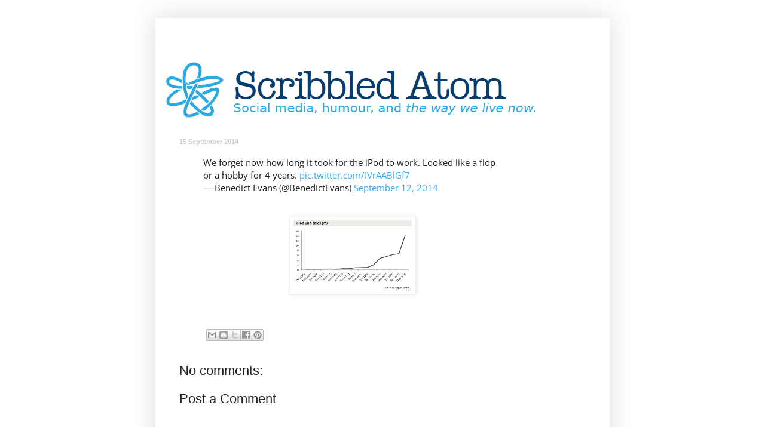

--- FILE ---
content_type: text/html; charset=UTF-8
request_url: http://www.scribbledatom.com/2014/09/we-forget-now-how-long-it-took-for-ipod.html
body_size: 11389
content:
<!DOCTYPE html>
<html class='v2' dir='ltr' lang='en-GB'>
<head>
<link href='https://www.blogger.com/static/v1/widgets/335934321-css_bundle_v2.css' rel='stylesheet' type='text/css'/>
<meta content='width=1100' name='viewport'/>
<meta content='text/html; charset=UTF-8' http-equiv='Content-Type'/>
<meta content='blogger' name='generator'/>
<link href='http://www.scribbledatom.com/favicon.ico' rel='icon' type='image/x-icon'/>
<link href='http://www.scribbledatom.com/2014/09/we-forget-now-how-long-it-took-for-ipod.html' rel='canonical'/>
<link rel="alternate" type="application/atom+xml" title="Scribbled Atom - Atom" href="http://www.scribbledatom.com/feeds/posts/default" />
<link rel="alternate" type="application/rss+xml" title="Scribbled Atom - RSS" href="http://www.scribbledatom.com/feeds/posts/default?alt=rss" />
<link rel="service.post" type="application/atom+xml" title="Scribbled Atom - Atom" href="https://www.blogger.com/feeds/17525931/posts/default" />

<link rel="alternate" type="application/atom+xml" title="Scribbled Atom - Atom" href="http://www.scribbledatom.com/feeds/7313475158916159732/comments/default" />
<!--Can't find substitution for tag [blog.ieCssRetrofitLinks]-->
<link href='https://blogger.googleusercontent.com/img/b/R29vZ2xl/AVvXsEgPVcwhsZ3xZKcq6BMVsarINPf3BGlRCA2n-LIdfDpt3NQEke0jsoUr3eM8zSBz7WZd88C3nCHlfJ92vfd3-7WYKKbwUg7x_O2Fq0UQbZaljZWtVpwwVVMv7znuJQEvKonN7p4Crg/s1600/ipod.png' rel='image_src'/>
<meta content='http://www.scribbledatom.com/2014/09/we-forget-now-how-long-it-took-for-ipod.html' property='og:url'/>
<meta content='Scribbled Atom' property='og:title'/>
<meta content='Social media, humour, and the way we live now.' property='og:description'/>
<meta content='https://blogger.googleusercontent.com/img/b/R29vZ2xl/AVvXsEgPVcwhsZ3xZKcq6BMVsarINPf3BGlRCA2n-LIdfDpt3NQEke0jsoUr3eM8zSBz7WZd88C3nCHlfJ92vfd3-7WYKKbwUg7x_O2Fq0UQbZaljZWtVpwwVVMv7znuJQEvKonN7p4Crg/w1200-h630-p-k-no-nu/ipod.png' property='og:image'/>
<title>Scribbled Atom</title>
<style type='text/css'>@font-face{font-family:'Open Sans';font-style:normal;font-weight:400;font-stretch:normal;font-display:swap;src:url(//fonts.gstatic.com/s/opensans/v44/memSYaGs126MiZpBA-UvWbX2vVnXBbObj2OVZyOOSr4dVJWUgsjZ0B4gaVc.ttf)format('truetype');}</style>
<style id='page-skin-1' type='text/css'><!--
/*
-----------------------------------------------
Blogger Template Style
Name:     Simple
Designer: Blogger
URL:      www.blogger.com
----------------------------------------------- */
/* Content
----------------------------------------------- */
body {
font: normal normal 14px Open Sans;
color: #222222;
background: transparent none repeat scroll top left;
padding: 0 40px 40px 40px;
}
html body .region-inner {
min-width: 0;
max-width: 100%;
width: auto;
}
h2 {
font-size: 22px;
}
a:link {
text-decoration:none;
color: #33aaff;
}
a:visited {
text-decoration:none;
color: #66bbdd;
}
a:hover {
text-decoration:underline;
color: #33aaff;
}
.body-fauxcolumn-outer .fauxcolumn-inner {
background: transparent none repeat scroll top left;
_background-image: none;
}
.body-fauxcolumn-outer .cap-top {
position: absolute;
z-index: 1;
height: 400px;
width: 100%;
}
.body-fauxcolumn-outer .cap-top .cap-left {
width: 100%;
background: transparent none repeat-x scroll top left;
_background-image: none;
}
.content-outer {
-moz-box-shadow: 0 0 40px rgba(0, 0, 0, .15);
-webkit-box-shadow: 0 0 5px rgba(0, 0, 0, .15);
-goog-ms-box-shadow: 0 0 10px #333333;
box-shadow: 0 0 40px rgba(0, 0, 0, .15);
margin-bottom: 1px;
}
.content-inner {
padding: 10px 10px;
}
.content-inner {
background-color: transparent;
}
/* Header
----------------------------------------------- */
.header-outer {
background: transparent none repeat-x scroll 0 -400px;
_background-image: none;
}
.Header h1 {
font: normal normal 60px Arial, Tahoma, Helvetica, FreeSans, sans-serif;
color: #3399bb;
text-shadow: -1px -1px 1px rgba(0, 0, 0, .2);
}
.Header h1 a {
color: #3399bb;
}
.Header .description {
font-size: 140%;
color: #777777;
}
.header-inner .Header .titlewrapper {
padding: 22px 30px;
}
.header-inner .Header .descriptionwrapper {
padding: 0 30px;
}
/* Tabs
----------------------------------------------- */
.tabs-inner .section:first-child {
border-top: 1px solid #ffffff;
}
.tabs-inner .section:first-child ul {
margin-top: -1px;
border-top: 1px solid #ffffff;
border-left: 0 solid #ffffff;
border-right: 0 solid #ffffff;
}
.tabs-inner .widget ul {
background: #f5f5f5 url(https://resources.blogblog.com/blogblog/data/1kt/simple/gradients_light.png) repeat-x scroll 0 -800px;
_background-image: none;
border-bottom: 1px solid #ffffff;
margin-top: 0;
margin-left: -30px;
margin-right: -30px;
}
.tabs-inner .widget li a {
display: inline-block;
padding: .6em 1em;
font: normal normal 14px Arial, Tahoma, Helvetica, FreeSans, sans-serif;
color: #999999;
border-left: 1px solid transparent;
border-right: 1px solid #ffffff;
}
.tabs-inner .widget li:first-child a {
border-left: none;
}
.tabs-inner .widget li.selected a, .tabs-inner .widget li a:hover {
color: #000000;
background-color: #eeeeee;
text-decoration: none;
}
/* Columns
----------------------------------------------- */
.main-outer {
border-top: 0 solid #ffffff;
}
.fauxcolumn-left-outer .fauxcolumn-inner {
border-right: 1px solid #ffffff;
}
.fauxcolumn-right-outer .fauxcolumn-inner {
border-left: 1px solid #ffffff;
}
/* Headings
----------------------------------------------- */
div.widget > h2,
div.widget h2.title {
margin: 0 0 1em 0;
font: normal normal 11px Arial, Tahoma, Helvetica, FreeSans, sans-serif;
color: #000000;
}
/* Widgets
----------------------------------------------- */
.widget .zippy {
color: #999999;
text-shadow: 2px 2px 1px rgba(0, 0, 0, .1);
}
.widget .popular-posts ul {
list-style: none;
}
/* Posts
----------------------------------------------- */
h2.date-header {
font: normal bold 11px Arial, Tahoma, Helvetica, FreeSans, sans-serif;
}
.date-header span {
background-color: transparent;
color: #cccccc;
padding: inherit;
letter-spacing: inherit;
margin: inherit;
}
.main-inner {
padding-top: 30px;
padding-bottom: 30px;
}
.main-inner .column-center-inner {
padding: 0 15px;
}
.main-inner .column-center-inner .section {
margin: 0 15px;
}
.post {
margin: 0 0 25px 0;
}
h3.post-title, .comments h4 {
font: normal normal 22px Arial, Tahoma, Helvetica, FreeSans, sans-serif;
margin: .75em 0 0;
}
.post-body {
font-size: 110%;
line-height: 1.4;
position: relative;
}
.post-body img, .post-body .tr-caption-container, .Profile img, .Image img,
.BlogList .item-thumbnail img {
padding: 2px;
background: #ffffff;
border: 1px solid #eeeeee;
-moz-box-shadow: 1px 1px 5px rgba(0, 0, 0, .1);
-webkit-box-shadow: 1px 1px 5px rgba(0, 0, 0, .1);
box-shadow: 1px 1px 5px rgba(0, 0, 0, .1);
}
.post-body img, .post-body .tr-caption-container {
padding: 5px;
}
.post-body .tr-caption-container {
color: #222222;
}
.post-body .tr-caption-container img {
padding: 0;
background: transparent;
border: none;
-moz-box-shadow: 0 0 0 rgba(0, 0, 0, .1);
-webkit-box-shadow: 0 0 0 rgba(0, 0, 0, .1);
box-shadow: 0 0 0 rgba(0, 0, 0, .1);
}
.post-header {
margin: 0 0 1.5em;
line-height: 1.6;
font-size: 90%;
}
.post-footer {
margin: 20px -2px 0;
padding: 5px 10px;
color: #eeeeee;
background-color: #ffffff;
border-bottom: 1px solid #ffffff;
line-height: 1.6;
font-size: 90%;
}
#comments .comment-author {
padding-top: 1.5em;
border-top: 1px solid #ffffff;
background-position: 0 1.5em;
}
#comments .comment-author:first-child {
padding-top: 0;
border-top: none;
}
.avatar-image-container {
margin: .2em 0 0;
}
#comments .avatar-image-container img {
border: 1px solid #eeeeee;
}
/* Comments
----------------------------------------------- */
.comments .comments-content .icon.blog-author {
background-repeat: no-repeat;
background-image: url([data-uri]);
}
.comments .comments-content .loadmore a {
border-top: 1px solid #999999;
border-bottom: 1px solid #999999;
}
.comments .comment-thread.inline-thread {
background-color: #ffffff;
}
.comments .continue {
border-top: 2px solid #999999;
}
/* Accents
---------------------------------------------- */
.section-columns td.columns-cell {
border-left: 1px solid #ffffff;
}
.blog-pager {
background: transparent none no-repeat scroll top center;
}
.blog-pager-older-link, .home-link,
.blog-pager-newer-link {
background-color: transparent;
padding: 5px;
}
.footer-outer {
border-top: 0 dashed #bbbbbb;
}
/* Mobile
----------------------------------------------- */
body.mobile  {
background-size: auto;
}
.mobile .body-fauxcolumn-outer {
background: transparent none repeat scroll top left;
}
.mobile .body-fauxcolumn-outer .cap-top {
background-size: 100% auto;
}
.mobile .content-outer {
-webkit-box-shadow: 0 0 3px rgba(0, 0, 0, .15);
box-shadow: 0 0 3px rgba(0, 0, 0, .15);
}
.mobile .tabs-inner .widget ul {
margin-left: 0;
margin-right: 0;
}
.mobile .post {
margin: 0;
}
.mobile .main-inner .column-center-inner .section {
margin: 0;
}
.mobile .date-header span {
padding: 0.1em 10px;
margin: 0 -10px;
}
.mobile h3.post-title {
margin: 0;
}
.mobile .blog-pager {
background: transparent none no-repeat scroll top center;
}
.mobile .footer-outer {
border-top: none;
}
.mobile .main-inner, .mobile .footer-inner {
background-color: transparent;
}
.mobile-index-contents {
color: #222222;
}
.mobile-link-button {
background-color: #33aaff;
}
.mobile-link-button a:link, .mobile-link-button a:visited {
color: #ffffff;
}
.mobile .tabs-inner .section:first-child {
border-top: none;
}
.mobile .tabs-inner .PageList .widget-content {
background-color: #eeeeee;
color: #000000;
border-top: 1px solid #ffffff;
border-bottom: 1px solid #ffffff;
}
.mobile .tabs-inner .PageList .widget-content .pagelist-arrow {
border-left: 1px solid #ffffff;
}

--></style>
<style id='template-skin-1' type='text/css'><!--
body {
min-width: 760px;
}
.content-outer, .content-fauxcolumn-outer, .region-inner {
min-width: 760px;
max-width: 760px;
_width: 760px;
}
.main-inner .columns {
padding-left: 0;
padding-right: 100px;
}
.main-inner .fauxcolumn-center-outer {
left: 0;
right: 100px;
/* IE6 does not respect left and right together */
_width: expression(this.parentNode.offsetWidth -
parseInt("0") -
parseInt("100px") + 'px');
}
.main-inner .fauxcolumn-left-outer {
width: 0;
}
.main-inner .fauxcolumn-right-outer {
width: 100px;
}
.main-inner .column-left-outer {
width: 0;
right: 100%;
margin-left: -0;
}
.main-inner .column-right-outer {
width: 100px;
margin-right: -100px;
}
#layout {
min-width: 0;
}
#layout .content-outer {
min-width: 0;
width: 800px;
}
#layout .region-inner {
min-width: 0;
width: auto;
}
body#layout div.add_widget {
padding: 8px;
}
body#layout div.add_widget a {
margin-left: 32px;
}
--></style>
<script type='text/javascript'>
        (function(i,s,o,g,r,a,m){i['GoogleAnalyticsObject']=r;i[r]=i[r]||function(){
        (i[r].q=i[r].q||[]).push(arguments)},i[r].l=1*new Date();a=s.createElement(o),
        m=s.getElementsByTagName(o)[0];a.async=1;a.src=g;m.parentNode.insertBefore(a,m)
        })(window,document,'script','https://www.google-analytics.com/analytics.js','ga');
        ga('create', 'UA-74030-7', 'auto', 'blogger');
        ga('blogger.send', 'pageview');
      </script>
<link href='https://www.blogger.com/dyn-css/authorization.css?targetBlogID=17525931&amp;zx=335c3a52-c944-4968-8064-c0d390c7ff11' media='none' onload='if(media!=&#39;all&#39;)media=&#39;all&#39;' rel='stylesheet'/><noscript><link href='https://www.blogger.com/dyn-css/authorization.css?targetBlogID=17525931&amp;zx=335c3a52-c944-4968-8064-c0d390c7ff11' rel='stylesheet'/></noscript>
<meta name='google-adsense-platform-account' content='ca-host-pub-1556223355139109'/>
<meta name='google-adsense-platform-domain' content='blogspot.com'/>

</head>
<body class='loading variant-pale'>
<div class='navbar no-items section' id='navbar' name='Navbar'>
</div>
<div class='body-fauxcolumns'>
<div class='fauxcolumn-outer body-fauxcolumn-outer'>
<div class='cap-top'>
<div class='cap-left'></div>
<div class='cap-right'></div>
</div>
<div class='fauxborder-left'>
<div class='fauxborder-right'></div>
<div class='fauxcolumn-inner'>
</div>
</div>
<div class='cap-bottom'>
<div class='cap-left'></div>
<div class='cap-right'></div>
</div>
</div>
</div>
<div class='content'>
<div class='content-fauxcolumns'>
<div class='fauxcolumn-outer content-fauxcolumn-outer'>
<div class='cap-top'>
<div class='cap-left'></div>
<div class='cap-right'></div>
</div>
<div class='fauxborder-left'>
<div class='fauxborder-right'></div>
<div class='fauxcolumn-inner'>
</div>
</div>
<div class='cap-bottom'>
<div class='cap-left'></div>
<div class='cap-right'></div>
</div>
</div>
</div>
<div class='content-outer'>
<div class='content-cap-top cap-top'>
<div class='cap-left'></div>
<div class='cap-right'></div>
</div>
<div class='fauxborder-left content-fauxborder-left'>
<div class='fauxborder-right content-fauxborder-right'></div>
<div class='content-inner'>
<header>
<div class='header-outer'>
<div class='header-cap-top cap-top'>
<div class='cap-left'></div>
<div class='cap-right'></div>
</div>
<div class='fauxborder-left header-fauxborder-left'>
<div class='fauxborder-right header-fauxborder-right'></div>
<div class='region-inner header-inner'>
<div class='header section' id='header' name='Header'><div class='widget Header' data-version='1' id='Header1'>
<div id='header-inner'>
<a href='http://www.scribbledatom.com/' style='display: block'>
<img alt='Scribbled Atom' height='160px; ' id='Header1_headerimg' src='https://blogger.googleusercontent.com/img/b/R29vZ2xl/AVvXsEj3JgrdR0xpS3ly8Xz4cHwCFf3vU7fABe8zeQcEo_3Owh0o18i-OrAwm-yWqUFxfLfhLaVkHptQgLzkXL3r-rMOg7y_EkzFLp9gKEbA3FmHmy2n3hkxTC7ojJ-yLzWipj4iDEgqdw/s1600/Scribbled+Atom.PNG' style='display: block' width='651px; '/>
</a>
</div>
</div></div>
</div>
</div>
<div class='header-cap-bottom cap-bottom'>
<div class='cap-left'></div>
<div class='cap-right'></div>
</div>
</div>
</header>
<div class='tabs-outer'>
<div class='tabs-cap-top cap-top'>
<div class='cap-left'></div>
<div class='cap-right'></div>
</div>
<div class='fauxborder-left tabs-fauxborder-left'>
<div class='fauxborder-right tabs-fauxborder-right'></div>
<div class='region-inner tabs-inner'>
<div class='tabs no-items section' id='crosscol' name='Cross-column'></div>
<div class='tabs no-items section' id='crosscol-overflow' name='Cross-Column 2'></div>
</div>
</div>
<div class='tabs-cap-bottom cap-bottom'>
<div class='cap-left'></div>
<div class='cap-right'></div>
</div>
</div>
<div class='main-outer'>
<div class='main-cap-top cap-top'>
<div class='cap-left'></div>
<div class='cap-right'></div>
</div>
<div class='fauxborder-left main-fauxborder-left'>
<div class='fauxborder-right main-fauxborder-right'></div>
<div class='region-inner main-inner'>
<div class='columns fauxcolumns'>
<div class='fauxcolumn-outer fauxcolumn-center-outer'>
<div class='cap-top'>
<div class='cap-left'></div>
<div class='cap-right'></div>
</div>
<div class='fauxborder-left'>
<div class='fauxborder-right'></div>
<div class='fauxcolumn-inner'>
</div>
</div>
<div class='cap-bottom'>
<div class='cap-left'></div>
<div class='cap-right'></div>
</div>
</div>
<div class='fauxcolumn-outer fauxcolumn-left-outer'>
<div class='cap-top'>
<div class='cap-left'></div>
<div class='cap-right'></div>
</div>
<div class='fauxborder-left'>
<div class='fauxborder-right'></div>
<div class='fauxcolumn-inner'>
</div>
</div>
<div class='cap-bottom'>
<div class='cap-left'></div>
<div class='cap-right'></div>
</div>
</div>
<div class='fauxcolumn-outer fauxcolumn-right-outer'>
<div class='cap-top'>
<div class='cap-left'></div>
<div class='cap-right'></div>
</div>
<div class='fauxborder-left'>
<div class='fauxborder-right'></div>
<div class='fauxcolumn-inner'>
</div>
</div>
<div class='cap-bottom'>
<div class='cap-left'></div>
<div class='cap-right'></div>
</div>
</div>
<!-- corrects IE6 width calculation -->
<div class='columns-inner'>
<div class='column-center-outer'>
<div class='column-center-inner'>
<div class='main section' id='main' name='Main'><div class='widget Blog' data-version='1' id='Blog1'>
<div class='blog-posts hfeed'>

          <div class="date-outer">
        
<h2 class='date-header'><span>15 September 2014</span></h2>

          <div class="date-posts">
        
<div class='post-outer'>
<div class='post hentry uncustomized-post-template' itemprop='blogPost' itemscope='itemscope' itemtype='http://schema.org/BlogPosting'>
<meta content='https://blogger.googleusercontent.com/img/b/R29vZ2xl/AVvXsEgPVcwhsZ3xZKcq6BMVsarINPf3BGlRCA2n-LIdfDpt3NQEke0jsoUr3eM8zSBz7WZd88C3nCHlfJ92vfd3-7WYKKbwUg7x_O2Fq0UQbZaljZWtVpwwVVMv7znuJQEvKonN7p4Crg/s1600/ipod.png' itemprop='image_url'/>
<meta content='17525931' itemprop='blogId'/>
<meta content='7313475158916159732' itemprop='postId'/>
<a name='7313475158916159732'></a>
<div class='post-header'>
<div class='post-header-line-1'></div>
</div>
<div class='post-body entry-content' id='post-body-7313475158916159732' itemprop='description articleBody'>
<blockquote class="twitter-tweet" lang="en">
We forget now how long it took for the iPod to work. Looked like a flop or a hobby for 4 years. <a href="http://t.co/IVrAABlGf7">pic.twitter.com/IVrAABlGf7</a><br />
&#8212; Benedict Evans (@BenedictEvans) <a href="https://twitter.com/BenedictEvans/status/510482675300200448">September 12, 2014</a></blockquote>
<br />
<div class="separator" style="clear: both; text-align: center;">
<a href="https://blogger.googleusercontent.com/img/b/R29vZ2xl/AVvXsEgPVcwhsZ3xZKcq6BMVsarINPf3BGlRCA2n-LIdfDpt3NQEke0jsoUr3eM8zSBz7WZd88C3nCHlfJ92vfd3-7WYKKbwUg7x_O2Fq0UQbZaljZWtVpwwVVMv7znuJQEvKonN7p4Crg/s1600/ipod.png" imageanchor="1" style="margin-left: 1em; margin-right: 1em;"><img border="0" height="120" src="https://blogger.googleusercontent.com/img/b/R29vZ2xl/AVvXsEgPVcwhsZ3xZKcq6BMVsarINPf3BGlRCA2n-LIdfDpt3NQEke0jsoUr3eM8zSBz7WZd88C3nCHlfJ92vfd3-7WYKKbwUg7x_O2Fq0UQbZaljZWtVpwwVVMv7znuJQEvKonN7p4Crg/s1600/ipod.png" width="200" /></a></div>
<br />
<script async="" charset="utf-8" src="//platform.twitter.com/widgets.js"></script>
<div style='clear: both;'></div>
</div>
<div class='post-footer'>
<div class='post-footer-line post-footer-line-1'>
<span class='post-author vcard'>
</span>
<span class='post-timestamp'>
</span>
<span class='post-comment-link'>
</span>
<span class='post-icons'>
</span>
<div class='post-share-buttons goog-inline-block'>
<a class='goog-inline-block share-button sb-email' href='https://www.blogger.com/share-post.g?blogID=17525931&postID=7313475158916159732&target=email' target='_blank' title='Email This'><span class='share-button-link-text'>Email This</span></a><a class='goog-inline-block share-button sb-blog' href='https://www.blogger.com/share-post.g?blogID=17525931&postID=7313475158916159732&target=blog' onclick='window.open(this.href, "_blank", "height=270,width=475"); return false;' target='_blank' title='BlogThis!'><span class='share-button-link-text'>BlogThis!</span></a><a class='goog-inline-block share-button sb-twitter' href='https://www.blogger.com/share-post.g?blogID=17525931&postID=7313475158916159732&target=twitter' target='_blank' title='Share to X'><span class='share-button-link-text'>Share to X</span></a><a class='goog-inline-block share-button sb-facebook' href='https://www.blogger.com/share-post.g?blogID=17525931&postID=7313475158916159732&target=facebook' onclick='window.open(this.href, "_blank", "height=430,width=640"); return false;' target='_blank' title='Share to Facebook'><span class='share-button-link-text'>Share to Facebook</span></a><a class='goog-inline-block share-button sb-pinterest' href='https://www.blogger.com/share-post.g?blogID=17525931&postID=7313475158916159732&target=pinterest' target='_blank' title='Share to Pinterest'><span class='share-button-link-text'>Share to Pinterest</span></a>
</div>
</div>
<div class='post-footer-line post-footer-line-2'>
<span class='post-labels'>
</span>
</div>
<div class='post-footer-line post-footer-line-3'>
<span class='post-location'>
</span>
</div>
</div>
</div>
<div class='comments' id='comments'>
<a name='comments'></a>
<h4>No comments:</h4>
<div id='Blog1_comments-block-wrapper'>
<dl class='' id='comments-block'>
</dl>
</div>
<p class='comment-footer'>
<div class='comment-form'>
<a name='comment-form'></a>
<h4 id='comment-post-message'>Post a Comment</h4>
<p>
</p>
<a href='https://www.blogger.com/comment/frame/17525931?po=7313475158916159732&hl=en-GB&saa=85391&origin=http://www.scribbledatom.com' id='comment-editor-src'></a>
<iframe allowtransparency='true' class='blogger-iframe-colorize blogger-comment-from-post' frameborder='0' height='410px' id='comment-editor' name='comment-editor' src='' width='100%'></iframe>
<script src='https://www.blogger.com/static/v1/jsbin/1345082660-comment_from_post_iframe.js' type='text/javascript'></script>
<script type='text/javascript'>
      BLOG_CMT_createIframe('https://www.blogger.com/rpc_relay.html');
    </script>
</div>
</p>
</div>
</div>

        </div></div>
      
</div>
<div class='blog-pager' id='blog-pager'>
<span id='blog-pager-newer-link'>
<a class='blog-pager-newer-link' href='http://www.scribbledatom.com/2014/09/screenplay-idea-someones-way-too.html' id='Blog1_blog-pager-newer-link' title='Newer Post'>Newer Post</a>
</span>
<span id='blog-pager-older-link'>
<a class='blog-pager-older-link' href='http://www.scribbledatom.com/2014/09/music-video-all-about-that-bass-played.html' id='Blog1_blog-pager-older-link' title='Older Post'>Older Post</a>
</span>
<a class='home-link' href='http://www.scribbledatom.com/'>Home</a>
</div>
<div class='clear'></div>
<div class='post-feeds'>
<div class='feed-links'>
Subscribe to:
<a class='feed-link' href='http://www.scribbledatom.com/feeds/7313475158916159732/comments/default' target='_blank' type='application/atom+xml'>Post Comments (Atom)</a>
</div>
</div>
</div></div>
</div>
</div>
<div class='column-left-outer'>
<div class='column-left-inner'>
<aside>
</aside>
</div>
</div>
<div class='column-right-outer'>
<div class='column-right-inner'>
<aside>
</aside>
</div>
</div>
</div>
<div style='clear: both'></div>
<!-- columns -->
</div>
<!-- main -->
</div>
</div>
<div class='main-cap-bottom cap-bottom'>
<div class='cap-left'></div>
<div class='cap-right'></div>
</div>
</div>
<footer>
<div class='footer-outer'>
<div class='footer-cap-top cap-top'>
<div class='cap-left'></div>
<div class='cap-right'></div>
</div>
<div class='fauxborder-left footer-fauxborder-left'>
<div class='fauxborder-right footer-fauxborder-right'></div>
<div class='region-inner footer-inner'>
<div class='foot section' id='footer-1'><div class='widget PopularPosts' data-version='1' id='PopularPosts1'>
<h2>Most Popular Posts from 2005 to 2015</h2>
<div class='widget-content popular-posts'>
<ul>
<li>
<div class='item-content'>
<div class='item-thumbnail'>
<a href='http://www.scribbledatom.com/2013/02/blog-post.html' target='_blank'>
<img alt='' border='0' src='https://blogger.googleusercontent.com/img/b/R29vZ2xl/AVvXsEg6ReONTQbT_j2e_29IUnOO-VQnjVLzIPbpT6IAAyrOMUFzFpFl_wNtXdPTZmbIvhYIJLY3BFqlZxHFgKpkPUMfHVkXoG6cs9y3l89csvwaIIVWJwirLRoImk-I9zHiFpwutudI3A/w72-h72-p-k-no-nu/Screen+Shot+2013-02-23+at+11.11.18.png'/>
</a>
</div>
<div class='item-title'><a href='http://www.scribbledatom.com/2013/02/blog-post.html'>(no title)</a></div>
<div class='item-snippet'>Modern gestures: &quot;The Google Map Smear&quot;, &quot;Security Pass Hip-Bump&quot; and &quot;Meeting Room Wake-Up Call&quot;            (...</div>
</div>
<div style='clear: both;'></div>
</li>
<li>
<div class='item-content'>
<div class='item-thumbnail'>
<a href='http://www.scribbledatom.com/2014/12/blog-post.html' target='_blank'>
<img alt='' border='0' src='https://blogger.googleusercontent.com/img/b/R29vZ2xl/AVvXsEjDS3w3mNKI_cFHIAPuaKczmTvc_VuCXA5-wacTJK99CO2bDKZfNB0U_6tCc7U09qIr4MLFZ2fZehE9MP0NhNpIglLphkxtKzE0WllgL-cOuZ04QPlcdx45sYM3tfMeTb7U70YnWg/w72-h72-p-k-no-nu/fax.jpg'/>
</a>
</div>
<div class='item-title'><a href='http://www.scribbledatom.com/2014/12/blog-post.html'>(no title)</a></div>
<div class='item-snippet'> Them: &#39;Could you fax over a copy?&#39;  Me: &#39;No, I can&#39;t fax because of where I live&#39;  Them: &#39;Where do you live?&#39;  ...</div>
</div>
<div style='clear: both;'></div>
</li>
<li>
<div class='item-content'>
<div class='item-thumbnail'>
<a href='http://www.scribbledatom.com/2014/07/forum-post-busy-nyc-restaurant-solves.html' target='_blank'>
<img alt='' border='0' src='https://blogger.googleusercontent.com/img/b/R29vZ2xl/AVvXsEiRVdrsHn6HlpltD8fXcKBRvXUTNo2phpl5HkQN0sAFG83cyoiqWRXUSngi2e1hI24C3JH3Lfo5t4Vuh0SL3lr5L04c_HRk5RPC_aSw25BM1XLqrTbLC1KCDbjXv_Ig53dab8Umzw/w72-h72-p-k-no-nu/food+photo.jpg'/>
</a>
</div>
<div class='item-title'><a href='http://www.scribbledatom.com/2014/07/forum-post-busy-nyc-restaurant-solves.html'>(no title)</a></div>
<div class='item-snippet'>Forum post : &quot;Busy NYC Restaurant Solves Major Mystery by Reviewing Old Surveillance&quot; - http://goo.gl/CPj6dS &#160;  Summary: Compared ...</div>
</div>
<div style='clear: both;'></div>
</li>
<li>
<div class='item-content'>
<div class='item-title'><a href='http://www.scribbledatom.com/2015/10/10-years-ago-today-i-started-this-feed.html'>(no title)</a></div>
<div class='item-snippet'>10 years ago today I started this feed. I have posted every day (mostly) for 10 years. Going to put this on hold now, thank you for followin...</div>
</div>
<div style='clear: both;'></div>
</li>
<li>
<div class='item-content'>
<div class='item-thumbnail'>
<a href='http://www.scribbledatom.com/2011/03/microsoft-phone-app-in-development-walk.html' target='_blank'>
<img alt='' border='0' src='https://lh3.googleusercontent.com/blogger_img_proxy/AEn0k_seEyGSD0guFIGqvlTPvmBY6V9Gzwmgh4wC0UpHQtzaagLM4x2DXs567Qk3h_EP72Wfhzjn47AqALOVmEgJjfy1fqefg1iWu92ZiVlGAG-UlC_Row=w72-h72-n-k-no-nu'/>
</a>
</div>
<div class='item-title'><a href='http://www.scribbledatom.com/2011/03/microsoft-phone-app-in-development-walk.html'>(no title)</a></div>
<div class='item-snippet'>A Microsoft phone app in development: walk around an object photographing it, then immediately download a 3D model -&#160; http://www.youtube.com...</div>
</div>
<div style='clear: both;'></div>
</li>
<li>
<div class='item-content'>
<div class='item-thumbnail'>
<a href='http://www.scribbledatom.com/2011/03/photo-of-trees-cocooned-in-spiders-webs.html' target='_blank'>
<img alt='' border='0' src='https://blogger.googleusercontent.com/img/b/R29vZ2xl/AVvXsEi3-SwEMgoOnNiVCEy5yyRdtH7p_zurOYw7G6GMjcG7r-k89VrpaxKHAJXAUTYMeUHaTevsxJ2FYkKvl-oV0vqnwphZaYUi3a7Fswibna22N7D3TPJm5aNydbSu7PHt_mPFMQCPig/w72-h72-p-k-no-nu/Trees+cocooned+in+spiders+webs%252C+an+unexpected+side+effect+of+the+flooding+in+Sindh%252C+Pakistan.jpg'/>
</a>
</div>
<div class='item-title'><a href='http://www.scribbledatom.com/2011/03/photo-of-trees-cocooned-in-spiders-webs.html'>(no title)</a></div>
<div class='item-snippet'>Photo  of trees cocooned in spiders&#39; webs as spiders avoid floodwater in Sindh, Pakistan.     (Russell Watkins,&#160;DFID - UK Department for...</div>
</div>
<div style='clear: both;'></div>
</li>
<li>
<div class='item-content'>
<div class='item-thumbnail'>
<a href='http://www.scribbledatom.com/2014/12/this-cat-cafe-is-not-what-i-expected.html' target='_blank'>
<img alt='' border='0' src='https://blogger.googleusercontent.com/img/b/R29vZ2xl/AVvXsEhtfX7JhcJfLg6PrZs80xSDRorRnihzDwmevFbpeMYbOmXZGnvdBqVa6GI3VZpPMs6jkjz-5W0l0brGd0VM8PHmiYLgHnNOP1RS3JPK4xK5VrgTyF4UZqOlsdJoIS-5pmJin06BCw/w72-h72-p-k-no-nu/cat.jpg'/>
</a>
</div>
<div class='item-title'><a href='http://www.scribbledatom.com/2014/12/this-cat-cafe-is-not-what-i-expected.html'>(no title)</a></div>
<div class='item-snippet'> &#8220;this cat cafe is not what i expected tbh&#8221; RT @hozondojo : 猫カフェってこんな感じだっけ&#65311;&#65311;&#65311; pic.twitter.com/zMtD2BctRr  &#8212; darth&#8482; (@darth) December 17, 201...</div>
</div>
<div style='clear: both;'></div>
</li>
<li>
<div class='item-content'>
<div class='item-thumbnail'>
<a href='http://www.scribbledatom.com/2015/06/strong.html' target='_blank'>
<img alt='' border='0' src='https://blogger.googleusercontent.com/img/b/R29vZ2xl/AVvXsEiW8Y7OqhuJtdcD6UJPNRChqd0qIo-r5T5PSmS8Y4OgOML4oWY_KB47mKLr3DODIWP4g4_HeRt4-8lWhAHpi7pqJaYGSyCTX7w3C7_n_EtYjY79_NnB7NHvAI2GDdcKUGDl6B_Rqg/w72-h72-p-k-no-nu/tony.png'/>
</a>
</div>
<div class='item-title'><a href='http://www.scribbledatom.com/2015/06/strong.html'>(no title)</a></div>
<div class='item-snippet'>  Strong. https://t.co/ILlD0Y7zBU  &#8212; Ev Williams (@ev) June 13, 2015        (350 words)    </div>
</div>
<div style='clear: both;'></div>
</li>
<li>
<div class='item-content'>
<div class='item-thumbnail'>
<a href='http://www.scribbledatom.com/2012/02/on-consciousness-isnt-it-enough-that.html' target='_blank'>
<img alt='' border='0' src='https://blogger.googleusercontent.com/img/b/R29vZ2xl/AVvXsEhbYth16vzalEihTLMCOb1lx8GCGpkqEXRcdhNMD-dKBDjTuV7q0lCSlyqH3e8V_L6gC7Ab2i4-MrwhMfo7t2xKTlHYCr5UxjnwdVDkz0aHgnR52pafBiooDKeGd-g_o8h9jm2zbw/w72-h72-p-k-no-nu/universe.png'/>
</a>
</div>
<div class='item-title'><a href='http://www.scribbledatom.com/2012/02/on-consciousness-isnt-it-enough-that.html'>(no title)</a></div>
<div class='item-snippet'>On consciousness:     &quot;isn&#39;t it enough that you are the universe experiencing itself&quot;   - Brent Holmes</div>
</div>
<div style='clear: both;'></div>
</li>
<li>
<div class='item-content'>
<div class='item-thumbnail'>
<a href='http://www.scribbledatom.com/2014/11/my-friend-just-sent-me-this-break-up.html' target='_blank'>
<img alt='' border='0' src='https://blogger.googleusercontent.com/img/b/R29vZ2xl/AVvXsEjLY1iTlJ6K7q2-eLoSAACmjEK7GcDrVy6Vf474iIzXV8AS79xsFk40iAZzyH_qPE0EJfK1HKcL9IY4XobnI7sSMFDBdQdtzm_9kp_4y1gdsmdNl3-GjrcwnQ9YV977MM4dCIushg/w72-h72-p-k-no-nu/split.jpg'/>
</a>
</div>
<div class='item-title'><a href='http://www.scribbledatom.com/2014/11/my-friend-just-sent-me-this-break-up.html'>(no title)</a></div>
<div class='item-snippet'> My friend just sent me this break-up message she received after 7 weeks of dating. My fav reason for split is #3 pic.twitter.com/EdAFS5lLKy...</div>
</div>
<div style='clear: both;'></div>
</li>
</ul>
<div class='clear'></div>
</div>
</div><div class='widget BlogArchive' data-version='1' id='BlogArchive1'>
<h2>Archive</h2>
<div class='widget-content'>
<div id='ArchiveList'>
<div id='BlogArchive1_ArchiveList'>
<select id='BlogArchive1_ArchiveMenu'>
<option value=''>Archive</option>
<option value='http://www.scribbledatom.com/2015/10/'>October 2015 (6)</option>
<option value='http://www.scribbledatom.com/2015/09/'>September 2015 (30)</option>
<option value='http://www.scribbledatom.com/2015/08/'>August 2015 (17)</option>
<option value='http://www.scribbledatom.com/2015/07/'>July 2015 (24)</option>
<option value='http://www.scribbledatom.com/2015/06/'>June 2015 (30)</option>
<option value='http://www.scribbledatom.com/2015/05/'>May 2015 (26)</option>
<option value='http://www.scribbledatom.com/2015/04/'>April 2015 (21)</option>
<option value='http://www.scribbledatom.com/2015/03/'>March 2015 (30)</option>
<option value='http://www.scribbledatom.com/2015/02/'>February 2015 (27)</option>
<option value='http://www.scribbledatom.com/2015/01/'>January 2015 (25)</option>
<option value='http://www.scribbledatom.com/2014/12/'>December 2014 (20)</option>
<option value='http://www.scribbledatom.com/2014/11/'>November 2014 (28)</option>
<option value='http://www.scribbledatom.com/2014/10/'>October 2014 (22)</option>
<option value='http://www.scribbledatom.com/2014/09/'>September 2014 (29)</option>
<option value='http://www.scribbledatom.com/2014/08/'>August 2014 (31)</option>
<option value='http://www.scribbledatom.com/2014/07/'>July 2014 (23)</option>
<option value='http://www.scribbledatom.com/2014/06/'>June 2014 (20)</option>
<option value='http://www.scribbledatom.com/2014/05/'>May 2014 (22)</option>
<option value='http://www.scribbledatom.com/2014/04/'>April 2014 (30)</option>
<option value='http://www.scribbledatom.com/2014/03/'>March 2014 (24)</option>
<option value='http://www.scribbledatom.com/2014/02/'>February 2014 (28)</option>
<option value='http://www.scribbledatom.com/2014/01/'>January 2014 (31)</option>
<option value='http://www.scribbledatom.com/2013/12/'>December 2013 (32)</option>
<option value='http://www.scribbledatom.com/2013/11/'>November 2013 (30)</option>
<option value='http://www.scribbledatom.com/2013/10/'>October 2013 (31)</option>
<option value='http://www.scribbledatom.com/2013/09/'>September 2013 (22)</option>
<option value='http://www.scribbledatom.com/2013/08/'>August 2013 (31)</option>
<option value='http://www.scribbledatom.com/2013/07/'>July 2013 (24)</option>
<option value='http://www.scribbledatom.com/2013/06/'>June 2013 (30)</option>
<option value='http://www.scribbledatom.com/2013/05/'>May 2013 (31)</option>
<option value='http://www.scribbledatom.com/2013/04/'>April 2013 (28)</option>
<option value='http://www.scribbledatom.com/2013/03/'>March 2013 (31)</option>
<option value='http://www.scribbledatom.com/2013/02/'>February 2013 (28)</option>
<option value='http://www.scribbledatom.com/2013/01/'>January 2013 (31)</option>
<option value='http://www.scribbledatom.com/2012/12/'>December 2012 (31)</option>
<option value='http://www.scribbledatom.com/2012/11/'>November 2012 (20)</option>
<option value='http://www.scribbledatom.com/2012/10/'>October 2012 (18)</option>
<option value='http://www.scribbledatom.com/2012/09/'>September 2012 (30)</option>
<option value='http://www.scribbledatom.com/2012/08/'>August 2012 (31)</option>
<option value='http://www.scribbledatom.com/2012/07/'>July 2012 (31)</option>
<option value='http://www.scribbledatom.com/2012/06/'>June 2012 (22)</option>
<option value='http://www.scribbledatom.com/2012/05/'>May 2012 (31)</option>
<option value='http://www.scribbledatom.com/2012/04/'>April 2012 (21)</option>
<option value='http://www.scribbledatom.com/2012/03/'>March 2012 (26)</option>
<option value='http://www.scribbledatom.com/2012/02/'>February 2012 (29)</option>
<option value='http://www.scribbledatom.com/2012/01/'>January 2012 (25)</option>
<option value='http://www.scribbledatom.com/2011/12/'>December 2011 (31)</option>
<option value='http://www.scribbledatom.com/2011/11/'>November 2011 (30)</option>
<option value='http://www.scribbledatom.com/2011/10/'>October 2011 (20)</option>
<option value='http://www.scribbledatom.com/2011/09/'>September 2011 (30)</option>
<option value='http://www.scribbledatom.com/2011/08/'>August 2011 (31)</option>
<option value='http://www.scribbledatom.com/2011/07/'>July 2011 (16)</option>
<option value='http://www.scribbledatom.com/2011/06/'>June 2011 (30)</option>
<option value='http://www.scribbledatom.com/2011/05/'>May 2011 (31)</option>
<option value='http://www.scribbledatom.com/2011/04/'>April 2011 (30)</option>
<option value='http://www.scribbledatom.com/2011/03/'>March 2011 (31)</option>
<option value='http://www.scribbledatom.com/2011/02/'>February 2011 (28)</option>
<option value='http://www.scribbledatom.com/2011/01/'>January 2011 (31)</option>
<option value='http://www.scribbledatom.com/2010/12/'>December 2010 (31)</option>
<option value='http://www.scribbledatom.com/2010/11/'>November 2010 (30)</option>
<option value='http://www.scribbledatom.com/2010/10/'>October 2010 (31)</option>
<option value='http://www.scribbledatom.com/2010/09/'>September 2010 (30)</option>
<option value='http://www.scribbledatom.com/2010/08/'>August 2010 (28)</option>
<option value='http://www.scribbledatom.com/2008/08/'>August 2008 (4)</option>
<option value='http://www.scribbledatom.com/2008/07/'>July 2008 (28)</option>
<option value='http://www.scribbledatom.com/2008/06/'>June 2008 (28)</option>
<option value='http://www.scribbledatom.com/2008/05/'>May 2008 (30)</option>
<option value='http://www.scribbledatom.com/2008/04/'>April 2008 (24)</option>
<option value='http://www.scribbledatom.com/2008/03/'>March 2008 (27)</option>
<option value='http://www.scribbledatom.com/2008/02/'>February 2008 (25)</option>
<option value='http://www.scribbledatom.com/2008/01/'>January 2008 (31)</option>
<option value='http://www.scribbledatom.com/2007/12/'>December 2007 (30)</option>
<option value='http://www.scribbledatom.com/2007/11/'>November 2007 (28)</option>
<option value='http://www.scribbledatom.com/2007/10/'>October 2007 (31)</option>
<option value='http://www.scribbledatom.com/2007/09/'>September 2007 (27)</option>
<option value='http://www.scribbledatom.com/2007/08/'>August 2007 (24)</option>
<option value='http://www.scribbledatom.com/2007/07/'>July 2007 (25)</option>
<option value='http://www.scribbledatom.com/2007/06/'>June 2007 (30)</option>
<option value='http://www.scribbledatom.com/2007/05/'>May 2007 (30)</option>
<option value='http://www.scribbledatom.com/2007/04/'>April 2007 (28)</option>
<option value='http://www.scribbledatom.com/2007/03/'>March 2007 (30)</option>
<option value='http://www.scribbledatom.com/2007/02/'>February 2007 (27)</option>
<option value='http://www.scribbledatom.com/2007/01/'>January 2007 (28)</option>
<option value='http://www.scribbledatom.com/2006/12/'>December 2006 (29)</option>
<option value='http://www.scribbledatom.com/2006/11/'>November 2006 (28)</option>
<option value='http://www.scribbledatom.com/2006/10/'>October 2006 (28)</option>
<option value='http://www.scribbledatom.com/2006/09/'>September 2006 (29)</option>
<option value='http://www.scribbledatom.com/2006/08/'>August 2006 (23)</option>
<option value='http://www.scribbledatom.com/2006/07/'>July 2006 (25)</option>
<option value='http://www.scribbledatom.com/2006/06/'>June 2006 (24)</option>
<option value='http://www.scribbledatom.com/2006/05/'>May 2006 (30)</option>
<option value='http://www.scribbledatom.com/2006/04/'>April 2006 (25)</option>
<option value='http://www.scribbledatom.com/2006/03/'>March 2006 (26)</option>
<option value='http://www.scribbledatom.com/2006/02/'>February 2006 (25)</option>
<option value='http://www.scribbledatom.com/2006/01/'>January 2006 (25)</option>
<option value='http://www.scribbledatom.com/2005/12/'>December 2005 (27)</option>
<option value='http://www.scribbledatom.com/2005/11/'>November 2005 (27)</option>
<option value='http://www.scribbledatom.com/2005/10/'>October 2005 (23)</option>
</select>
</div>
</div>
<div class='clear'></div>
</div>
</div></div>
<!-- outside of the include in order to lock Attribution widget -->
<div class='foot section' id='footer-3' name='Footer'><div class='widget Attribution' data-version='1' id='Attribution1'>
<div class='widget-content' style='text-align: center;'>
Simple theme. Powered by <a href='https://www.blogger.com' target='_blank'>Blogger</a>.
</div>
<div class='clear'></div>
</div></div>
</div>
</div>
<div class='footer-cap-bottom cap-bottom'>
<div class='cap-left'></div>
<div class='cap-right'></div>
</div>
</div>
</footer>
<!-- content -->
</div>
</div>
<div class='content-cap-bottom cap-bottom'>
<div class='cap-left'></div>
<div class='cap-right'></div>
</div>
</div>
</div>
<script type='text/javascript'>
    window.setTimeout(function() {
        document.body.className = document.body.className.replace('loading', '');
      }, 10);
  </script>

<script type="text/javascript" src="https://www.blogger.com/static/v1/widgets/3845888474-widgets.js"></script>
<script type='text/javascript'>
window['__wavt'] = 'AOuZoY7tkDYUCTKYdxTr5l6WngzTwOjJsw:1768392316635';_WidgetManager._Init('//www.blogger.com/rearrange?blogID\x3d17525931','//www.scribbledatom.com/2014/09/we-forget-now-how-long-it-took-for-ipod.html','17525931');
_WidgetManager._SetDataContext([{'name': 'blog', 'data': {'blogId': '17525931', 'title': 'Scribbled Atom', 'url': 'http://www.scribbledatom.com/2014/09/we-forget-now-how-long-it-took-for-ipod.html', 'canonicalUrl': 'http://www.scribbledatom.com/2014/09/we-forget-now-how-long-it-took-for-ipod.html', 'homepageUrl': 'http://www.scribbledatom.com/', 'searchUrl': 'http://www.scribbledatom.com/search', 'canonicalHomepageUrl': 'http://www.scribbledatom.com/', 'blogspotFaviconUrl': 'http://www.scribbledatom.com/favicon.ico', 'bloggerUrl': 'https://www.blogger.com', 'hasCustomDomain': true, 'httpsEnabled': false, 'enabledCommentProfileImages': false, 'gPlusViewType': 'FILTERED_POSTMOD', 'adultContent': false, 'analyticsAccountNumber': 'UA-74030-7', 'encoding': 'UTF-8', 'locale': 'en-GB', 'localeUnderscoreDelimited': 'en_gb', 'languageDirection': 'ltr', 'isPrivate': false, 'isMobile': false, 'isMobileRequest': false, 'mobileClass': '', 'isPrivateBlog': false, 'isDynamicViewsAvailable': true, 'feedLinks': '\x3clink rel\x3d\x22alternate\x22 type\x3d\x22application/atom+xml\x22 title\x3d\x22Scribbled Atom - Atom\x22 href\x3d\x22http://www.scribbledatom.com/feeds/posts/default\x22 /\x3e\n\x3clink rel\x3d\x22alternate\x22 type\x3d\x22application/rss+xml\x22 title\x3d\x22Scribbled Atom - RSS\x22 href\x3d\x22http://www.scribbledatom.com/feeds/posts/default?alt\x3drss\x22 /\x3e\n\x3clink rel\x3d\x22service.post\x22 type\x3d\x22application/atom+xml\x22 title\x3d\x22Scribbled Atom - Atom\x22 href\x3d\x22https://www.blogger.com/feeds/17525931/posts/default\x22 /\x3e\n\n\x3clink rel\x3d\x22alternate\x22 type\x3d\x22application/atom+xml\x22 title\x3d\x22Scribbled Atom - Atom\x22 href\x3d\x22http://www.scribbledatom.com/feeds/7313475158916159732/comments/default\x22 /\x3e\n', 'meTag': '', 'adsenseHostId': 'ca-host-pub-1556223355139109', 'adsenseHasAds': false, 'adsenseAutoAds': false, 'boqCommentIframeForm': true, 'loginRedirectParam': '', 'isGoogleEverywhereLinkTooltipEnabled': true, 'view': '', 'dynamicViewsCommentsSrc': '//www.blogblog.com/dynamicviews/4224c15c4e7c9321/js/comments.js', 'dynamicViewsScriptSrc': '//www.blogblog.com/dynamicviews/2dfa401275732ff9', 'plusOneApiSrc': 'https://apis.google.com/js/platform.js', 'disableGComments': true, 'interstitialAccepted': false, 'sharing': {'platforms': [{'name': 'Get link', 'key': 'link', 'shareMessage': 'Get link', 'target': ''}, {'name': 'Facebook', 'key': 'facebook', 'shareMessage': 'Share to Facebook', 'target': 'facebook'}, {'name': 'BlogThis!', 'key': 'blogThis', 'shareMessage': 'BlogThis!', 'target': 'blog'}, {'name': 'X', 'key': 'twitter', 'shareMessage': 'Share to X', 'target': 'twitter'}, {'name': 'Pinterest', 'key': 'pinterest', 'shareMessage': 'Share to Pinterest', 'target': 'pinterest'}, {'name': 'Email', 'key': 'email', 'shareMessage': 'Email', 'target': 'email'}], 'disableGooglePlus': true, 'googlePlusShareButtonWidth': 0, 'googlePlusBootstrap': '\x3cscript type\x3d\x22text/javascript\x22\x3ewindow.___gcfg \x3d {\x27lang\x27: \x27en_GB\x27};\x3c/script\x3e'}, 'hasCustomJumpLinkMessage': false, 'jumpLinkMessage': 'Read more', 'pageType': 'item', 'postId': '7313475158916159732', 'postImageThumbnailUrl': 'https://blogger.googleusercontent.com/img/b/R29vZ2xl/AVvXsEgPVcwhsZ3xZKcq6BMVsarINPf3BGlRCA2n-LIdfDpt3NQEke0jsoUr3eM8zSBz7WZd88C3nCHlfJ92vfd3-7WYKKbwUg7x_O2Fq0UQbZaljZWtVpwwVVMv7znuJQEvKonN7p4Crg/s72-c/ipod.png', 'postImageUrl': 'https://blogger.googleusercontent.com/img/b/R29vZ2xl/AVvXsEgPVcwhsZ3xZKcq6BMVsarINPf3BGlRCA2n-LIdfDpt3NQEke0jsoUr3eM8zSBz7WZd88C3nCHlfJ92vfd3-7WYKKbwUg7x_O2Fq0UQbZaljZWtVpwwVVMv7znuJQEvKonN7p4Crg/s1600/ipod.png', 'pageName': '', 'pageTitle': 'Scribbled Atom', 'metaDescription': ''}}, {'name': 'features', 'data': {}}, {'name': 'messages', 'data': {'edit': 'Edit', 'linkCopiedToClipboard': 'Link copied to clipboard', 'ok': 'Ok', 'postLink': 'Post link'}}, {'name': 'template', 'data': {'name': 'Simple', 'localizedName': 'Simple', 'isResponsive': false, 'isAlternateRendering': false, 'isCustom': false, 'variant': 'pale', 'variantId': 'pale'}}, {'name': 'view', 'data': {'classic': {'name': 'classic', 'url': '?view\x3dclassic'}, 'flipcard': {'name': 'flipcard', 'url': '?view\x3dflipcard'}, 'magazine': {'name': 'magazine', 'url': '?view\x3dmagazine'}, 'mosaic': {'name': 'mosaic', 'url': '?view\x3dmosaic'}, 'sidebar': {'name': 'sidebar', 'url': '?view\x3dsidebar'}, 'snapshot': {'name': 'snapshot', 'url': '?view\x3dsnapshot'}, 'timeslide': {'name': 'timeslide', 'url': '?view\x3dtimeslide'}, 'isMobile': false, 'title': 'Scribbled Atom', 'description': 'Social media, humour, and the way we live now.', 'featuredImage': 'https://blogger.googleusercontent.com/img/b/R29vZ2xl/AVvXsEgPVcwhsZ3xZKcq6BMVsarINPf3BGlRCA2n-LIdfDpt3NQEke0jsoUr3eM8zSBz7WZd88C3nCHlfJ92vfd3-7WYKKbwUg7x_O2Fq0UQbZaljZWtVpwwVVMv7znuJQEvKonN7p4Crg/s1600/ipod.png', 'url': 'http://www.scribbledatom.com/2014/09/we-forget-now-how-long-it-took-for-ipod.html', 'type': 'item', 'isSingleItem': true, 'isMultipleItems': false, 'isError': false, 'isPage': false, 'isPost': true, 'isHomepage': false, 'isArchive': false, 'isLabelSearch': false, 'postId': 7313475158916159732}}]);
_WidgetManager._RegisterWidget('_HeaderView', new _WidgetInfo('Header1', 'header', document.getElementById('Header1'), {}, 'displayModeFull'));
_WidgetManager._RegisterWidget('_BlogView', new _WidgetInfo('Blog1', 'main', document.getElementById('Blog1'), {'cmtInteractionsEnabled': false, 'lightboxEnabled': true, 'lightboxModuleUrl': 'https://www.blogger.com/static/v1/jsbin/2383197431-lbx__en_gb.js', 'lightboxCssUrl': 'https://www.blogger.com/static/v1/v-css/828616780-lightbox_bundle.css'}, 'displayModeFull'));
_WidgetManager._RegisterWidget('_PopularPostsView', new _WidgetInfo('PopularPosts1', 'footer-1', document.getElementById('PopularPosts1'), {}, 'displayModeFull'));
_WidgetManager._RegisterWidget('_BlogArchiveView', new _WidgetInfo('BlogArchive1', 'footer-1', document.getElementById('BlogArchive1'), {'languageDirection': 'ltr', 'loadingMessage': 'Loading\x26hellip;'}, 'displayModeFull'));
_WidgetManager._RegisterWidget('_AttributionView', new _WidgetInfo('Attribution1', 'footer-3', document.getElementById('Attribution1'), {}, 'displayModeFull'));
</script>
</body>
</html>